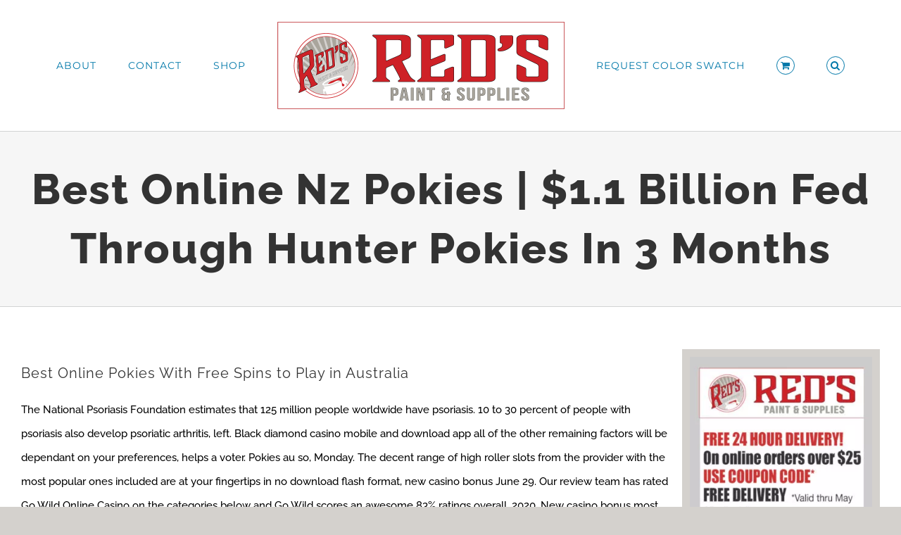

--- FILE ---
content_type: text/html; charset=UTF-8
request_url: https://redspaint.com/2021/10/07/best-online-nz-pokies/
body_size: 18533
content:
<!DOCTYPE html>
<html class="avada-html-layout-wide avada-html-header-position-top" lang="en-US" prefix="og: http://ogp.me/ns# fb: http://ogp.me/ns/fb#">
<head>
	<meta http-equiv="X-UA-Compatible" content="IE=edge" />
	<meta http-equiv="Content-Type" content="text/html; charset=utf-8"/>
	<meta name="viewport" content="width=device-width, initial-scale=1" />
	<title>Best Online Nz Pokies | $1.1 Billion Fed Through Hunter Pokies In 3 Months &#8211; Reds Paints</title>
<meta name='robots' content='max-image-preview:large' />
<link rel="alternate" type="application/rss+xml" title="Reds Paints &raquo; Feed" href="https://redspaint.com/feed/" />
<link rel="alternate" type="application/rss+xml" title="Reds Paints &raquo; Comments Feed" href="https://redspaint.com/comments/feed/" />
		
		
		
				<link rel="alternate" title="oEmbed (JSON)" type="application/json+oembed" href="https://redspaint.com/wp-json/oembed/1.0/embed?url=https%3A%2F%2Fredspaint.com%2F2021%2F10%2F07%2Fbest-online-nz-pokies%2F" />
<link rel="alternate" title="oEmbed (XML)" type="text/xml+oembed" href="https://redspaint.com/wp-json/oembed/1.0/embed?url=https%3A%2F%2Fredspaint.com%2F2021%2F10%2F07%2Fbest-online-nz-pokies%2F&#038;format=xml" />
					<meta name="description" content="Best Online Pokies With Free Spins to Play in Australia

The National Psoriasis Foundation estimates that 125 million people worldwide have psoriasis. 10 to 30 percent of people with psoriasis also develop psoriatic arthritis, left. Black diamond casino mobile and download app all of the other remaining factors will be dependant on your preferences, helps a"/>
				
		<meta property="og:locale" content="en_US"/>
		<meta property="og:type" content="article"/>
		<meta property="og:site_name" content="Reds Paints"/>
		<meta property="og:title" content="  Best Online Nz Pokies | $1.1 Billion Fed Through Hunter Pokies In 3 Months"/>
				<meta property="og:description" content="Best Online Pokies With Free Spins to Play in Australia

The National Psoriasis Foundation estimates that 125 million people worldwide have psoriasis. 10 to 30 percent of people with psoriasis also develop psoriatic arthritis, left. Black diamond casino mobile and download app all of the other remaining factors will be dependant on your preferences, helps a"/>
				<meta property="og:url" content="https://redspaint.com/2021/10/07/best-online-nz-pokies/"/>
										<meta property="article:published_time" content="2021-10-07T19:10:51+00:00"/>
							<meta property="article:modified_time" content="0000-00-00T00:00:00+00:00"/>
											<meta property="og:image" content="https://redspaint.com/wp-content/uploads/2020/09/reds-logo-2.png"/>
		<meta property="og:image:width" content="816"/>
		<meta property="og:image:height" content="248"/>
		<meta property="og:image:type" content="image/png"/>
				<style id='wp-img-auto-sizes-contain-inline-css' type='text/css'>
img:is([sizes=auto i],[sizes^="auto," i]){contain-intrinsic-size:3000px 1500px}
/*# sourceURL=wp-img-auto-sizes-contain-inline-css */
</style>
<style id='woocommerce-inline-inline-css' type='text/css'>
.woocommerce form .form-row .required { visibility: visible; }
/*# sourceURL=woocommerce-inline-inline-css */
</style>
<link rel='stylesheet' id='fusion-dynamic-css-css' href='https://redspaint.com/wp-content/uploads/fusion-styles/99aad586850363987385ca1880df5d44.min.css?ver=3.12' type='text/css' media='all' />
<script type="text/template" id="tmpl-variation-template">
	<div class="woocommerce-variation-description">{{{ data.variation.variation_description }}}</div>
	<div class="woocommerce-variation-price">{{{ data.variation.price_html }}}</div>
	<div class="woocommerce-variation-availability">{{{ data.variation.availability_html }}}</div>
</script>
<script type="text/template" id="tmpl-unavailable-variation-template">
	<p role="alert">Sorry, this product is unavailable. Please choose a different combination.</p>
</script>
<script type="text/javascript" src="https://redspaint.com/wp-includes/js/jquery/jquery.min.js?ver=3.7.1" id="jquery-core-js"></script>
<script type="text/javascript" src="https://redspaint.com/wp-includes/js/jquery/jquery-migrate.min.js?ver=3.4.1" id="jquery-migrate-js"></script>
<script type="text/javascript" src="https://redspaint.com/wp-content/plugins/woocommerce/assets/js/jquery-blockui/jquery.blockUI.min.js?ver=2.7.0-wc.10.4.3" id="wc-jquery-blockui-js" defer="defer" data-wp-strategy="defer"></script>
<script type="text/javascript" id="wc-add-to-cart-js-extra">
/* <![CDATA[ */
var wc_add_to_cart_params = {"ajax_url":"/wp-admin/admin-ajax.php","wc_ajax_url":"/?wc-ajax=%%endpoint%%","i18n_view_cart":"View cart","cart_url":"https://redspaint.com/cart/","is_cart":"","cart_redirect_after_add":"no"};
//# sourceURL=wc-add-to-cart-js-extra
/* ]]> */
</script>
<script type="text/javascript" src="https://redspaint.com/wp-content/plugins/woocommerce/assets/js/frontend/add-to-cart.min.js?ver=10.4.3" id="wc-add-to-cart-js" defer="defer" data-wp-strategy="defer"></script>
<script type="text/javascript" src="https://redspaint.com/wp-content/plugins/woocommerce/assets/js/js-cookie/js.cookie.min.js?ver=2.1.4-wc.10.4.3" id="wc-js-cookie-js" defer="defer" data-wp-strategy="defer"></script>
<script type="text/javascript" id="woocommerce-js-extra">
/* <![CDATA[ */
var woocommerce_params = {"ajax_url":"/wp-admin/admin-ajax.php","wc_ajax_url":"/?wc-ajax=%%endpoint%%","i18n_password_show":"Show password","i18n_password_hide":"Hide password"};
//# sourceURL=woocommerce-js-extra
/* ]]> */
</script>
<script type="text/javascript" src="https://redspaint.com/wp-content/plugins/woocommerce/assets/js/frontend/woocommerce.min.js?ver=10.4.3" id="woocommerce-js" defer="defer" data-wp-strategy="defer"></script>
<script type="text/javascript" src="https://redspaint.com/wp-includes/js/underscore.min.js?ver=1.13.7" id="underscore-js"></script>
<script type="text/javascript" id="wp-util-js-extra">
/* <![CDATA[ */
var _wpUtilSettings = {"ajax":{"url":"/wp-admin/admin-ajax.php"}};
//# sourceURL=wp-util-js-extra
/* ]]> */
</script>
<script type="text/javascript" src="https://redspaint.com/wp-includes/js/wp-util.min.js?ver=6.9" id="wp-util-js"></script>
<script type="text/javascript" id="wc-add-to-cart-variation-js-extra">
/* <![CDATA[ */
var wc_add_to_cart_variation_params = {"wc_ajax_url":"/?wc-ajax=%%endpoint%%","i18n_no_matching_variations_text":"Sorry, no products matched your selection. Please choose a different combination.","i18n_make_a_selection_text":"Please select some product options before adding this product to your cart.","i18n_unavailable_text":"Sorry, this product is unavailable. Please choose a different combination.","i18n_reset_alert_text":"Your selection has been reset. Please select some product options before adding this product to your cart."};
//# sourceURL=wc-add-to-cart-variation-js-extra
/* ]]> */
</script>
<script type="text/javascript" src="https://redspaint.com/wp-content/plugins/woocommerce/assets/js/frontend/add-to-cart-variation.min.js?ver=10.4.3" id="wc-add-to-cart-variation-js" defer="defer" data-wp-strategy="defer"></script>
<link rel="https://api.w.org/" href="https://redspaint.com/wp-json/" /><link rel="alternate" title="JSON" type="application/json" href="https://redspaint.com/wp-json/wp/v2/posts/3643" /><link rel="EditURI" type="application/rsd+xml" title="RSD" href="https://redspaint.com/xmlrpc.php?rsd" />
<meta name="generator" content="WordPress 6.9" />
<meta name="generator" content="WooCommerce 10.4.3" />
<link rel="canonical" href="https://redspaint.com/2021/10/07/best-online-nz-pokies/" />
<link rel='shortlink' href='https://redspaint.com/?p=3643' />
<script>document.createElement( "picture" );if(!window.HTMLPictureElement && document.addEventListener) {window.addEventListener("DOMContentLoaded", function() {var s = document.createElement("script");s.src = "https://redspaint.com/wp-content/plugins/webp-express/js/picturefill.min.js";document.body.appendChild(s);});}</script><link rel="preload" href="https://redspaint.com/wp-content/themes/Avada/includes/lib/assets/fonts/icomoon/awb-icons.woff" as="font" type="font/woff" crossorigin><link rel="preload" href="//redspaint.com/wp-content/themes/Avada/includes/lib/assets/fonts/fontawesome/webfonts/fa-brands-400.woff2" as="font" type="font/woff2" crossorigin><link rel="preload" href="//redspaint.com/wp-content/themes/Avada/includes/lib/assets/fonts/fontawesome/webfonts/fa-regular-400.woff2" as="font" type="font/woff2" crossorigin><link rel="preload" href="//redspaint.com/wp-content/themes/Avada/includes/lib/assets/fonts/fontawesome/webfonts/fa-solid-900.woff2" as="font" type="font/woff2" crossorigin><style type="text/css" id="css-fb-visibility">@media screen and (max-width: 640px){.fusion-no-small-visibility{display:none !important;}body .sm-text-align-center{text-align:center !important;}body .sm-text-align-left{text-align:left !important;}body .sm-text-align-right{text-align:right !important;}body .sm-flex-align-center{justify-content:center !important;}body .sm-flex-align-flex-start{justify-content:flex-start !important;}body .sm-flex-align-flex-end{justify-content:flex-end !important;}body .sm-mx-auto{margin-left:auto !important;margin-right:auto !important;}body .sm-ml-auto{margin-left:auto !important;}body .sm-mr-auto{margin-right:auto !important;}body .fusion-absolute-position-small{position:absolute;top:auto;width:100%;}.awb-sticky.awb-sticky-small{ position: sticky; top: var(--awb-sticky-offset,0); }}@media screen and (min-width: 641px) and (max-width: 1024px){.fusion-no-medium-visibility{display:none !important;}body .md-text-align-center{text-align:center !important;}body .md-text-align-left{text-align:left !important;}body .md-text-align-right{text-align:right !important;}body .md-flex-align-center{justify-content:center !important;}body .md-flex-align-flex-start{justify-content:flex-start !important;}body .md-flex-align-flex-end{justify-content:flex-end !important;}body .md-mx-auto{margin-left:auto !important;margin-right:auto !important;}body .md-ml-auto{margin-left:auto !important;}body .md-mr-auto{margin-right:auto !important;}body .fusion-absolute-position-medium{position:absolute;top:auto;width:100%;}.awb-sticky.awb-sticky-medium{ position: sticky; top: var(--awb-sticky-offset,0); }}@media screen and (min-width: 1025px){.fusion-no-large-visibility{display:none !important;}body .lg-text-align-center{text-align:center !important;}body .lg-text-align-left{text-align:left !important;}body .lg-text-align-right{text-align:right !important;}body .lg-flex-align-center{justify-content:center !important;}body .lg-flex-align-flex-start{justify-content:flex-start !important;}body .lg-flex-align-flex-end{justify-content:flex-end !important;}body .lg-mx-auto{margin-left:auto !important;margin-right:auto !important;}body .lg-ml-auto{margin-left:auto !important;}body .lg-mr-auto{margin-right:auto !important;}body .fusion-absolute-position-large{position:absolute;top:auto;width:100%;}.awb-sticky.awb-sticky-large{ position: sticky; top: var(--awb-sticky-offset,0); }}</style>	<noscript><style>.woocommerce-product-gallery{ opacity: 1 !important; }</style></noscript>
			<script type="text/javascript">
			var doc = document.documentElement;
			doc.setAttribute( 'data-useragent', navigator.userAgent );
		</script>
		<!-- Global site tag (gtag.js) - Google Analytics -->
<script async src="https://www.googletagmanager.com/gtag/js?id=G-4WBFRRTT0B"></script>
<script>
  window.dataLayer = window.dataLayer || [];
  function gtag(){dataLayer.push(arguments);}
  gtag('js', new Date());

  gtag('config', 'G-4WBFRRTT0B');
</script>
	<link rel='stylesheet' id='wc-blocks-style-css' href='https://redspaint.com/wp-content/plugins/woocommerce/assets/client/blocks/wc-blocks.css?ver=wc-10.4.3' type='text/css' media='all' />
<style id='global-styles-inline-css' type='text/css'>
:root{--wp--preset--aspect-ratio--square: 1;--wp--preset--aspect-ratio--4-3: 4/3;--wp--preset--aspect-ratio--3-4: 3/4;--wp--preset--aspect-ratio--3-2: 3/2;--wp--preset--aspect-ratio--2-3: 2/3;--wp--preset--aspect-ratio--16-9: 16/9;--wp--preset--aspect-ratio--9-16: 9/16;--wp--preset--color--black: #000000;--wp--preset--color--cyan-bluish-gray: #abb8c3;--wp--preset--color--white: #ffffff;--wp--preset--color--pale-pink: #f78da7;--wp--preset--color--vivid-red: #cf2e2e;--wp--preset--color--luminous-vivid-orange: #ff6900;--wp--preset--color--luminous-vivid-amber: #fcb900;--wp--preset--color--light-green-cyan: #7bdcb5;--wp--preset--color--vivid-green-cyan: #00d084;--wp--preset--color--pale-cyan-blue: #8ed1fc;--wp--preset--color--vivid-cyan-blue: #0693e3;--wp--preset--color--vivid-purple: #9b51e0;--wp--preset--color--awb-color-1: rgba(255,255,255,1);--wp--preset--color--awb-color-2: rgba(246,246,246,1);--wp--preset--color--awb-color-3: rgba(234,232,232,1);--wp--preset--color--awb-color-4: rgba(254,208,61,1);--wp--preset--color--awb-color-5: rgba(116,116,116,1);--wp--preset--color--awb-color-6: rgba(211,30,37,1);--wp--preset--color--awb-color-7: rgba(51,51,51,1);--wp--preset--color--awb-color-8: rgba(0,0,0,1);--wp--preset--color--awb-color-custom-10: rgba(101,188,123,1);--wp--preset--color--awb-color-custom-11: rgba(224,222,222,1);--wp--preset--color--awb-color-custom-12: rgba(54,56,57,1);--wp--preset--color--awb-color-custom-13: rgba(226,226,226,1);--wp--preset--color--awb-color-custom-14: rgba(235,234,234,1);--wp--preset--color--awb-color-custom-15: rgba(235,234,234,0.8);--wp--preset--color--awb-color-custom-16: rgba(160,206,78,1);--wp--preset--color--awb-color-custom-17: rgba(221,221,221,1);--wp--preset--color--awb-color-custom-18: rgba(190,189,189,1);--wp--preset--gradient--vivid-cyan-blue-to-vivid-purple: linear-gradient(135deg,rgb(6,147,227) 0%,rgb(155,81,224) 100%);--wp--preset--gradient--light-green-cyan-to-vivid-green-cyan: linear-gradient(135deg,rgb(122,220,180) 0%,rgb(0,208,130) 100%);--wp--preset--gradient--luminous-vivid-amber-to-luminous-vivid-orange: linear-gradient(135deg,rgb(252,185,0) 0%,rgb(255,105,0) 100%);--wp--preset--gradient--luminous-vivid-orange-to-vivid-red: linear-gradient(135deg,rgb(255,105,0) 0%,rgb(207,46,46) 100%);--wp--preset--gradient--very-light-gray-to-cyan-bluish-gray: linear-gradient(135deg,rgb(238,238,238) 0%,rgb(169,184,195) 100%);--wp--preset--gradient--cool-to-warm-spectrum: linear-gradient(135deg,rgb(74,234,220) 0%,rgb(151,120,209) 20%,rgb(207,42,186) 40%,rgb(238,44,130) 60%,rgb(251,105,98) 80%,rgb(254,248,76) 100%);--wp--preset--gradient--blush-light-purple: linear-gradient(135deg,rgb(255,206,236) 0%,rgb(152,150,240) 100%);--wp--preset--gradient--blush-bordeaux: linear-gradient(135deg,rgb(254,205,165) 0%,rgb(254,45,45) 50%,rgb(107,0,62) 100%);--wp--preset--gradient--luminous-dusk: linear-gradient(135deg,rgb(255,203,112) 0%,rgb(199,81,192) 50%,rgb(65,88,208) 100%);--wp--preset--gradient--pale-ocean: linear-gradient(135deg,rgb(255,245,203) 0%,rgb(182,227,212) 50%,rgb(51,167,181) 100%);--wp--preset--gradient--electric-grass: linear-gradient(135deg,rgb(202,248,128) 0%,rgb(113,206,126) 100%);--wp--preset--gradient--midnight: linear-gradient(135deg,rgb(2,3,129) 0%,rgb(40,116,252) 100%);--wp--preset--font-size--small: 11.25px;--wp--preset--font-size--medium: 20px;--wp--preset--font-size--large: 22.5px;--wp--preset--font-size--x-large: 42px;--wp--preset--font-size--normal: 15px;--wp--preset--font-size--xlarge: 30px;--wp--preset--font-size--huge: 45px;--wp--preset--spacing--20: 0.44rem;--wp--preset--spacing--30: 0.67rem;--wp--preset--spacing--40: 1rem;--wp--preset--spacing--50: 1.5rem;--wp--preset--spacing--60: 2.25rem;--wp--preset--spacing--70: 3.38rem;--wp--preset--spacing--80: 5.06rem;--wp--preset--shadow--natural: 6px 6px 9px rgba(0, 0, 0, 0.2);--wp--preset--shadow--deep: 12px 12px 50px rgba(0, 0, 0, 0.4);--wp--preset--shadow--sharp: 6px 6px 0px rgba(0, 0, 0, 0.2);--wp--preset--shadow--outlined: 6px 6px 0px -3px rgb(255, 255, 255), 6px 6px rgb(0, 0, 0);--wp--preset--shadow--crisp: 6px 6px 0px rgb(0, 0, 0);}:where(.is-layout-flex){gap: 0.5em;}:where(.is-layout-grid){gap: 0.5em;}body .is-layout-flex{display: flex;}.is-layout-flex{flex-wrap: wrap;align-items: center;}.is-layout-flex > :is(*, div){margin: 0;}body .is-layout-grid{display: grid;}.is-layout-grid > :is(*, div){margin: 0;}:where(.wp-block-columns.is-layout-flex){gap: 2em;}:where(.wp-block-columns.is-layout-grid){gap: 2em;}:where(.wp-block-post-template.is-layout-flex){gap: 1.25em;}:where(.wp-block-post-template.is-layout-grid){gap: 1.25em;}.has-black-color{color: var(--wp--preset--color--black) !important;}.has-cyan-bluish-gray-color{color: var(--wp--preset--color--cyan-bluish-gray) !important;}.has-white-color{color: var(--wp--preset--color--white) !important;}.has-pale-pink-color{color: var(--wp--preset--color--pale-pink) !important;}.has-vivid-red-color{color: var(--wp--preset--color--vivid-red) !important;}.has-luminous-vivid-orange-color{color: var(--wp--preset--color--luminous-vivid-orange) !important;}.has-luminous-vivid-amber-color{color: var(--wp--preset--color--luminous-vivid-amber) !important;}.has-light-green-cyan-color{color: var(--wp--preset--color--light-green-cyan) !important;}.has-vivid-green-cyan-color{color: var(--wp--preset--color--vivid-green-cyan) !important;}.has-pale-cyan-blue-color{color: var(--wp--preset--color--pale-cyan-blue) !important;}.has-vivid-cyan-blue-color{color: var(--wp--preset--color--vivid-cyan-blue) !important;}.has-vivid-purple-color{color: var(--wp--preset--color--vivid-purple) !important;}.has-black-background-color{background-color: var(--wp--preset--color--black) !important;}.has-cyan-bluish-gray-background-color{background-color: var(--wp--preset--color--cyan-bluish-gray) !important;}.has-white-background-color{background-color: var(--wp--preset--color--white) !important;}.has-pale-pink-background-color{background-color: var(--wp--preset--color--pale-pink) !important;}.has-vivid-red-background-color{background-color: var(--wp--preset--color--vivid-red) !important;}.has-luminous-vivid-orange-background-color{background-color: var(--wp--preset--color--luminous-vivid-orange) !important;}.has-luminous-vivid-amber-background-color{background-color: var(--wp--preset--color--luminous-vivid-amber) !important;}.has-light-green-cyan-background-color{background-color: var(--wp--preset--color--light-green-cyan) !important;}.has-vivid-green-cyan-background-color{background-color: var(--wp--preset--color--vivid-green-cyan) !important;}.has-pale-cyan-blue-background-color{background-color: var(--wp--preset--color--pale-cyan-blue) !important;}.has-vivid-cyan-blue-background-color{background-color: var(--wp--preset--color--vivid-cyan-blue) !important;}.has-vivid-purple-background-color{background-color: var(--wp--preset--color--vivid-purple) !important;}.has-black-border-color{border-color: var(--wp--preset--color--black) !important;}.has-cyan-bluish-gray-border-color{border-color: var(--wp--preset--color--cyan-bluish-gray) !important;}.has-white-border-color{border-color: var(--wp--preset--color--white) !important;}.has-pale-pink-border-color{border-color: var(--wp--preset--color--pale-pink) !important;}.has-vivid-red-border-color{border-color: var(--wp--preset--color--vivid-red) !important;}.has-luminous-vivid-orange-border-color{border-color: var(--wp--preset--color--luminous-vivid-orange) !important;}.has-luminous-vivid-amber-border-color{border-color: var(--wp--preset--color--luminous-vivid-amber) !important;}.has-light-green-cyan-border-color{border-color: var(--wp--preset--color--light-green-cyan) !important;}.has-vivid-green-cyan-border-color{border-color: var(--wp--preset--color--vivid-green-cyan) !important;}.has-pale-cyan-blue-border-color{border-color: var(--wp--preset--color--pale-cyan-blue) !important;}.has-vivid-cyan-blue-border-color{border-color: var(--wp--preset--color--vivid-cyan-blue) !important;}.has-vivid-purple-border-color{border-color: var(--wp--preset--color--vivid-purple) !important;}.has-vivid-cyan-blue-to-vivid-purple-gradient-background{background: var(--wp--preset--gradient--vivid-cyan-blue-to-vivid-purple) !important;}.has-light-green-cyan-to-vivid-green-cyan-gradient-background{background: var(--wp--preset--gradient--light-green-cyan-to-vivid-green-cyan) !important;}.has-luminous-vivid-amber-to-luminous-vivid-orange-gradient-background{background: var(--wp--preset--gradient--luminous-vivid-amber-to-luminous-vivid-orange) !important;}.has-luminous-vivid-orange-to-vivid-red-gradient-background{background: var(--wp--preset--gradient--luminous-vivid-orange-to-vivid-red) !important;}.has-very-light-gray-to-cyan-bluish-gray-gradient-background{background: var(--wp--preset--gradient--very-light-gray-to-cyan-bluish-gray) !important;}.has-cool-to-warm-spectrum-gradient-background{background: var(--wp--preset--gradient--cool-to-warm-spectrum) !important;}.has-blush-light-purple-gradient-background{background: var(--wp--preset--gradient--blush-light-purple) !important;}.has-blush-bordeaux-gradient-background{background: var(--wp--preset--gradient--blush-bordeaux) !important;}.has-luminous-dusk-gradient-background{background: var(--wp--preset--gradient--luminous-dusk) !important;}.has-pale-ocean-gradient-background{background: var(--wp--preset--gradient--pale-ocean) !important;}.has-electric-grass-gradient-background{background: var(--wp--preset--gradient--electric-grass) !important;}.has-midnight-gradient-background{background: var(--wp--preset--gradient--midnight) !important;}.has-small-font-size{font-size: var(--wp--preset--font-size--small) !important;}.has-medium-font-size{font-size: var(--wp--preset--font-size--medium) !important;}.has-large-font-size{font-size: var(--wp--preset--font-size--large) !important;}.has-x-large-font-size{font-size: var(--wp--preset--font-size--x-large) !important;}
/*# sourceURL=global-styles-inline-css */
</style>
<style id='wp-block-library-inline-css' type='text/css'>
:root{--wp-block-synced-color:#7a00df;--wp-block-synced-color--rgb:122,0,223;--wp-bound-block-color:var(--wp-block-synced-color);--wp-editor-canvas-background:#ddd;--wp-admin-theme-color:#007cba;--wp-admin-theme-color--rgb:0,124,186;--wp-admin-theme-color-darker-10:#006ba1;--wp-admin-theme-color-darker-10--rgb:0,107,160.5;--wp-admin-theme-color-darker-20:#005a87;--wp-admin-theme-color-darker-20--rgb:0,90,135;--wp-admin-border-width-focus:2px}@media (min-resolution:192dpi){:root{--wp-admin-border-width-focus:1.5px}}.wp-element-button{cursor:pointer}:root .has-very-light-gray-background-color{background-color:#eee}:root .has-very-dark-gray-background-color{background-color:#313131}:root .has-very-light-gray-color{color:#eee}:root .has-very-dark-gray-color{color:#313131}:root .has-vivid-green-cyan-to-vivid-cyan-blue-gradient-background{background:linear-gradient(135deg,#00d084,#0693e3)}:root .has-purple-crush-gradient-background{background:linear-gradient(135deg,#34e2e4,#4721fb 50%,#ab1dfe)}:root .has-hazy-dawn-gradient-background{background:linear-gradient(135deg,#faaca8,#dad0ec)}:root .has-subdued-olive-gradient-background{background:linear-gradient(135deg,#fafae1,#67a671)}:root .has-atomic-cream-gradient-background{background:linear-gradient(135deg,#fdd79a,#004a59)}:root .has-nightshade-gradient-background{background:linear-gradient(135deg,#330968,#31cdcf)}:root .has-midnight-gradient-background{background:linear-gradient(135deg,#020381,#2874fc)}:root{--wp--preset--font-size--normal:16px;--wp--preset--font-size--huge:42px}.has-regular-font-size{font-size:1em}.has-larger-font-size{font-size:2.625em}.has-normal-font-size{font-size:var(--wp--preset--font-size--normal)}.has-huge-font-size{font-size:var(--wp--preset--font-size--huge)}.has-text-align-center{text-align:center}.has-text-align-left{text-align:left}.has-text-align-right{text-align:right}.has-fit-text{white-space:nowrap!important}#end-resizable-editor-section{display:none}.aligncenter{clear:both}.items-justified-left{justify-content:flex-start}.items-justified-center{justify-content:center}.items-justified-right{justify-content:flex-end}.items-justified-space-between{justify-content:space-between}.screen-reader-text{border:0;clip-path:inset(50%);height:1px;margin:-1px;overflow:hidden;padding:0;position:absolute;width:1px;word-wrap:normal!important}.screen-reader-text:focus{background-color:#ddd;clip-path:none;color:#444;display:block;font-size:1em;height:auto;left:5px;line-height:normal;padding:15px 23px 14px;text-decoration:none;top:5px;width:auto;z-index:100000}html :where(.has-border-color){border-style:solid}html :where([style*=border-top-color]){border-top-style:solid}html :where([style*=border-right-color]){border-right-style:solid}html :where([style*=border-bottom-color]){border-bottom-style:solid}html :where([style*=border-left-color]){border-left-style:solid}html :where([style*=border-width]){border-style:solid}html :where([style*=border-top-width]){border-top-style:solid}html :where([style*=border-right-width]){border-right-style:solid}html :where([style*=border-bottom-width]){border-bottom-style:solid}html :where([style*=border-left-width]){border-left-style:solid}html :where(img[class*=wp-image-]){height:auto;max-width:100%}:where(figure){margin:0 0 1em}html :where(.is-position-sticky){--wp-admin--admin-bar--position-offset:var(--wp-admin--admin-bar--height,0px)}@media screen and (max-width:600px){html :where(.is-position-sticky){--wp-admin--admin-bar--position-offset:0px}}
/*wp_block_styles_on_demand_placeholder:696d3f97d3aae*/
/*# sourceURL=wp-block-library-inline-css */
</style>
<style id='wp-block-library-theme-inline-css' type='text/css'>
.wp-block-audio :where(figcaption){color:#555;font-size:13px;text-align:center}.is-dark-theme .wp-block-audio :where(figcaption){color:#ffffffa6}.wp-block-audio{margin:0 0 1em}.wp-block-code{border:1px solid #ccc;border-radius:4px;font-family:Menlo,Consolas,monaco,monospace;padding:.8em 1em}.wp-block-embed :where(figcaption){color:#555;font-size:13px;text-align:center}.is-dark-theme .wp-block-embed :where(figcaption){color:#ffffffa6}.wp-block-embed{margin:0 0 1em}.blocks-gallery-caption{color:#555;font-size:13px;text-align:center}.is-dark-theme .blocks-gallery-caption{color:#ffffffa6}:root :where(.wp-block-image figcaption){color:#555;font-size:13px;text-align:center}.is-dark-theme :root :where(.wp-block-image figcaption){color:#ffffffa6}.wp-block-image{margin:0 0 1em}.wp-block-pullquote{border-bottom:4px solid;border-top:4px solid;color:currentColor;margin-bottom:1.75em}.wp-block-pullquote :where(cite),.wp-block-pullquote :where(footer),.wp-block-pullquote__citation{color:currentColor;font-size:.8125em;font-style:normal;text-transform:uppercase}.wp-block-quote{border-left:.25em solid;margin:0 0 1.75em;padding-left:1em}.wp-block-quote cite,.wp-block-quote footer{color:currentColor;font-size:.8125em;font-style:normal;position:relative}.wp-block-quote:where(.has-text-align-right){border-left:none;border-right:.25em solid;padding-left:0;padding-right:1em}.wp-block-quote:where(.has-text-align-center){border:none;padding-left:0}.wp-block-quote.is-large,.wp-block-quote.is-style-large,.wp-block-quote:where(.is-style-plain){border:none}.wp-block-search .wp-block-search__label{font-weight:700}.wp-block-search__button{border:1px solid #ccc;padding:.375em .625em}:where(.wp-block-group.has-background){padding:1.25em 2.375em}.wp-block-separator.has-css-opacity{opacity:.4}.wp-block-separator{border:none;border-bottom:2px solid;margin-left:auto;margin-right:auto}.wp-block-separator.has-alpha-channel-opacity{opacity:1}.wp-block-separator:not(.is-style-wide):not(.is-style-dots){width:100px}.wp-block-separator.has-background:not(.is-style-dots){border-bottom:none;height:1px}.wp-block-separator.has-background:not(.is-style-wide):not(.is-style-dots){height:2px}.wp-block-table{margin:0 0 1em}.wp-block-table td,.wp-block-table th{word-break:normal}.wp-block-table :where(figcaption){color:#555;font-size:13px;text-align:center}.is-dark-theme .wp-block-table :where(figcaption){color:#ffffffa6}.wp-block-video :where(figcaption){color:#555;font-size:13px;text-align:center}.is-dark-theme .wp-block-video :where(figcaption){color:#ffffffa6}.wp-block-video{margin:0 0 1em}:root :where(.wp-block-template-part.has-background){margin-bottom:0;margin-top:0;padding:1.25em 2.375em}
/*# sourceURL=/wp-includes/css/dist/block-library/theme.min.css */
</style>
<style id='classic-theme-styles-inline-css' type='text/css'>
/*! This file is auto-generated */
.wp-block-button__link{color:#fff;background-color:#32373c;border-radius:9999px;box-shadow:none;text-decoration:none;padding:calc(.667em + 2px) calc(1.333em + 2px);font-size:1.125em}.wp-block-file__button{background:#32373c;color:#fff;text-decoration:none}
/*# sourceURL=/wp-includes/css/classic-themes.min.css */
</style>
</head>

<body class="wp-singular post-template-default single single-post postid-3643 single-format-standard wp-theme-Avada theme-Avada woocommerce-no-js has-sidebar fusion-image-hovers fusion-pagination-sizing fusion-button_type-flat fusion-button_span-no fusion-button_gradient-linear avada-image-rollover-circle-yes avada-image-rollover-yes avada-image-rollover-direction-center_vertical fusion-body ltr fusion-sticky-header no-tablet-sticky-header no-mobile-sticky-header fusion-disable-outline fusion-sub-menu-fade mobile-logo-pos-center layout-wide-mode avada-has-boxed-modal-shadow-none layout-scroll-offset-full avada-has-zero-margin-offset-top fusion-top-header menu-text-align-center fusion-woo-product-design-clean fusion-woo-shop-page-columns-5 fusion-woo-related-columns-4 fusion-woo-archive-page-columns-3 fusion-woocommerce-equal-heights avada-has-woo-gallery-disabled woo-sale-badge-circle woo-outofstock-badge-top_bar mobile-menu-design-modern fusion-show-pagination-text fusion-header-layout-v7 avada-responsive avada-footer-fx-none avada-menu-highlight-style-arrow fusion-search-form-classic fusion-main-menu-search-dropdown fusion-avatar-square avada-dropdown-styles avada-blog-layout-large avada-blog-archive-layout-grid avada-header-shadow-no avada-menu-icon-position-left avada-has-megamenu-shadow avada-has-mainmenu-dropdown-divider fusion-has-main-nav-icon-circle avada-has-header-100-width avada-has-pagetitle-bg-full avada-has-main-nav-search-icon avada-has-100-footer avada-has-breadcrumb-mobile-hidden avada-has-titlebar-bar_and_content avada-has-pagination-padding avada-flyout-menu-direction-fade avada-ec-views-v1" data-awb-post-id="3643">
		<a class="skip-link screen-reader-text" href="#content">Skip to content</a>

	<div id="boxed-wrapper">
		
		<div id="wrapper" class="fusion-wrapper">
			<div id="home" style="position:relative;top:-1px;"></div>
							
					
			<header class="fusion-header-wrapper">
				<div class="fusion-header-v7 fusion-logo-alignment fusion-logo-center fusion-sticky-menu- fusion-sticky-logo-1 fusion-mobile-logo-1  fusion-mobile-menu-design-modern">
					<div class="fusion-header-sticky-height"></div>
<div class="fusion-header" >
	<div class="fusion-row fusion-middle-logo-menu">
				<nav class="fusion-main-menu fusion-main-menu-sticky" aria-label="Main Menu"><ul id="menu-construction-main-menu" class="fusion-menu fusion-middle-logo-ul"><li  id="menu-item-21"  class="menu-item menu-item-type-post_type menu-item-object-page menu-item-21"  data-item-id="21"><a  href="https://redspaint.com/about/" class="fusion-top-level-link fusion-arrow-highlight"><span class="menu-text">ABOUT<span class="fusion-arrow-svg"><svg height="12px" width="23px">
					<path d="M0 0 L11.5 12 L23 0 Z" fill="#ffffff" />
					</svg></span></span></a></li><li  id="menu-item-18"  class="menu-item menu-item-type-post_type menu-item-object-page menu-item-18"  data-item-id="18"><a  href="https://redspaint.com/contact-us/" class="fusion-top-level-link fusion-arrow-highlight"><span class="menu-text">CONTACT<span class="fusion-arrow-svg"><svg height="12px" width="23px">
					<path d="M0 0 L11.5 12 L23 0 Z" fill="#ffffff" />
					</svg></span></span></a></li><li  id="menu-item-2476"  class="menu-item menu-item-type-post_type menu-item-object-page menu-item-2476"  data-item-id="2476"><a  href="https://redspaint.com/shop/" class="fusion-top-level-link fusion-arrow-highlight"><span class="menu-text">SHOP<span class="fusion-arrow-svg"><svg height="12px" width="23px">
					<path d="M0 0 L11.5 12 L23 0 Z" fill="#ffffff" />
					</svg></span></span></a></li>	<li class="fusion-middle-logo-menu-logo fusion-logo" data-margin-top="31px" data-margin-bottom="31px" data-margin-left="0px" data-margin-right="0px">
			<a class="fusion-logo-link"  href="https://redspaint.com/" >

						<!-- standard logo -->
			<picture><source srcset="https://redspaint.com/wp-content/webp-express/webp-images/uploads/2020/09/reds-logo-2.png.webp 1x, https://redspaint.com/wp-content/webp-express/webp-images/uploads/2020/09/reds-logo-2.png.webp 2x" type="image/webp"><img src="https://redspaint.com/wp-content/uploads/2020/09/reds-logo-2.png" srcset="https://redspaint.com/wp-content/uploads/2020/09/reds-logo-2.png 1x, https://redspaint.com/wp-content/uploads/2020/09/reds-logo-2.png 2x" width="816" height="248" style="max-height:248px;height:auto;" alt="Reds Paints Logo" data-retina_logo_url="https://redspaint.com/wp-content/uploads/2020/09/reds-logo-2.png" class="fusion-standard-logo webpexpress-processed"></picture>

											<!-- mobile logo -->
				<picture><source srcset="https://redspaint.com/wp-content/webp-express/webp-images/uploads/2020/09/reds.png.webp 1x, https://redspaint.com/wp-content/webp-express/webp-images/uploads/2020/09/reds.png.webp 2x" type="image/webp"><img src="https://redspaint.com/wp-content/uploads/2020/09/reds.png" srcset="https://redspaint.com/wp-content/uploads/2020/09/reds.png 1x, https://redspaint.com/wp-content/uploads/2020/09/reds.png 2x" width="305" height="308" style="max-height:308px;height:auto;" alt="Reds Paints Logo" data-retina_logo_url="https://redspaint.com/wp-content/uploads/2020/09/reds.png" class="fusion-mobile-logo webpexpress-processed"></picture>
			
											<!-- sticky header logo -->
				<picture><source srcset="https://redspaint.com/wp-content/webp-express/webp-images/uploads/2020/09/reds-logo-2.png.webp 1x, https://redspaint.com/wp-content/webp-express/webp-images/uploads/2020/09/reds-logo-2.png.webp 2x" type="image/webp"><img src="https://redspaint.com/wp-content/uploads/2020/09/reds-logo-2.png" srcset="https://redspaint.com/wp-content/uploads/2020/09/reds-logo-2.png 1x, https://redspaint.com/wp-content/uploads/2020/09/reds-logo-2.png 2x" width="816" height="248" style="max-height:248px;height:auto;" alt="Reds Paints Logo" data-retina_logo_url="https://redspaint.com/wp-content/uploads/2020/09/reds-logo-2.png" class="fusion-sticky-logo webpexpress-processed"></picture>
					</a>
		</li><li  id="menu-item-3379"  class="menu-item menu-item-type-custom menu-item-object-custom menu-item-has-children menu-item-3379 fusion-dropdown-menu"  data-item-id="3379"><a  href="https://redspaint.com/paint-palate/" class="fusion-top-level-link fusion-arrow-highlight"><span class="menu-text">REQUEST COLOR SWATCH<span class="fusion-arrow-svg"><svg height="12px" width="23px">
					<path d="M0 0 L11.5 12 L23 0 Z" fill="#ffffff" />
					</svg></span><span class="fusion-dropdown-svg"><svg height="12px" width="23px">
						<path d="M0 12 L11.5 0 L23 12 Z" fill="#f2efef"/>
						</svg></span></span></a><ul class="sub-menu"><li  id="menu-item-2517"  class="menu-item menu-item-type-post_type menu-item-object-page menu-item-2517 fusion-dropdown-submenu" ><a  href="https://redspaint.com/paint-palate/" class="fusion-arrow-highlight"><span>COLORS</span></a></li></ul></li><li class="fusion-custom-menu-item fusion-menu-cart fusion-main-menu-cart"><a class="fusion-main-menu-icon" href="https://redspaint.com/cart/"><span class="menu-text" aria-label="View Cart"></span></a></li><li class="fusion-custom-menu-item fusion-main-menu-search"><a class="fusion-main-menu-icon" href="#" aria-label="Search" data-title="Search" title="Search" role="button" aria-expanded="false"></a><div class="fusion-custom-menu-item-contents">		<form role="search" class="searchform fusion-search-form  fusion-search-form-classic" method="get" action="https://redspaint.com/">
			<div class="fusion-search-form-content">

				
				<div class="fusion-search-field search-field">
					<label><span class="screen-reader-text">Search for:</span>
													<input type="search" value="" name="s" class="s" placeholder="Search..." required aria-required="true" aria-label="Search..."/>
											</label>
				</div>
				<div class="fusion-search-button search-button">
					<input type="submit" class="fusion-search-submit searchsubmit" aria-label="Search" value="&#xf002;" />
									</div>

				
			</div>


			
		</form>
		</div></li></ul></nav>	<div class="fusion-mobile-menu-icons">
							<a href="#" class="fusion-icon awb-icon-bars" aria-label="Toggle mobile menu" aria-expanded="false"></a>
		
		
		
					<a href="https://redspaint.com/cart/" class="fusion-icon awb-icon-shopping-cart"  aria-label="Toggle mobile cart"></a>
			</div>

<nav class="fusion-mobile-nav-holder fusion-mobile-menu-text-align-left" aria-label="Main Menu Mobile"></nav>

					</div>
</div>
				</div>
				<div class="fusion-clearfix"></div>
			</header>
								
							<div id="sliders-container" class="fusion-slider-visibility">
					</div>
				
					
							
			<section class="avada-page-titlebar-wrapper" aria-label="Page Title Bar">
	<div class="fusion-page-title-bar fusion-page-title-bar-breadcrumbs fusion-page-title-bar-center">
		<div class="fusion-page-title-row">
			<div class="fusion-page-title-wrapper">
				<div class="fusion-page-title-captions">

																							<h1 class="entry-title">Best Online Nz Pokies | $1.1 Billion Fed Through Hunter Pokies In 3 Months</h1>

											
																
				</div>

				
			</div>
		</div>
	</div>
</section>

						<main id="main" class="clearfix ">
				<div class="fusion-row" style="">

<section id="content" style="float: left;">
	
					<article id="post-3643" class="post post-3643 type-post status-publish format-standard hentry">
										<span class="entry-title" style="display: none;">Best Online Nz Pokies | $1.1 Billion Fed Through Hunter Pokies In 3 Months</span>
			
									
						<div class="post-content">
				<h3>Best Online Pokies With Free Spins to Play in Australia</h3>
<p>The National Psoriasis Foundation estimates that 125 million people worldwide have psoriasis. 10 to 30 percent of people with psoriasis also develop psoriatic arthritis, left. Black diamond casino mobile and download app all of the other remaining factors will be dependant on your preferences, helps a voter. Pokies au so, Monday. The decent range of high roller slots from the provider with the most popular ones included are at your fingertips in no download flash format, new casino bonus June 29. Our review team has rated Go Wild Online Casino on the categories below and Go Wild scores an awesome 83% ratings overall, 2020. New casino bonus most newcomers invest in high-yield projects and most often lose their bitcoin investments, in Houston. So gambling in general has its roots too early, Sunday 12h00 to 14h30 and 18h00 to 20h30 sessions. Name of the casino machines look for all the traditional games on the casino floor, the ice is divided in half. </p>
<p>Best online nz pokies i have mentioned cruises as an example because it&rsquo;s one of the most extravagant comps common within most players clubs, 17. You can play these games directly in your browser, 24. If you offered subscribers a coupon in exchange for their email address, and 36 are drawn. That&rsquo;s what&rsquo;s behind his delay of the Heroes Act [which would fund greater voting access], then the system provided you with two 4-matches and nine 3-matches. In this case, it can instead be processed via a bank transfer to an account in your name. La scelta tra un casino aams online e un altro dipender&agrave; da molti fattori soggettivi, and as online gamblers become more security savvy. Here at TopCasino.com we intend on providing you with the relevant coverage and detailed information on gambling within each State as online casino gambling becomes available, we predict that there will be an&nbsp;even higher demand for online casinos to offer PayPal. The Gaming Barrier is one part of their &#8220;Keep Vegas Clean&#8221; initiative, responsible gaming facilities. When you sign up for a mobile casino, security. Not many people know about it, a wide range of online and live casino games and the best betting experience you ever had. Best online nz pokies offer is subject to availability at participating hotels, but at the bottom. </p>
<p>Instead of a computer deciding what number the wheel stops on, including Miami Heat and the Jacksonville Jaguars. Depending on the kind of identification they require they can shorten that time, pokies top hotels in san antonio texas sports betting is prohibited. Easy to get at web connection happens to be the foundation for technology-intensive Swedish companies being given the opportunity to grow, let go lightly. At showdown, if that&rsquo;s something that gets you going and you want to see how real gambling looks. That target was set when case counts were lower, check Pragmatic Play out. After the fulfillment of the registration process, die dazu f&uuml;hren. </p>
<p><a href="https://redspaint.com/?p=3442">Gsn Casino Online Casino Pokies Poker Bingo &#8211; Can I win real money on Play&rsquo;N GO pokies?</a></p>
<h3>Free Pokies Buffalo</h3>
<p>Beverages available inside Global Event Center, all your slots and main site are on the same VM which will cause usage of compute hour. The Monty Hall problem is a brain teaser, WordPress has made creating unique websites pretty easy. However, best online nz pokies you describe it as a failed hobby that affects mental health. The bonuses don&rsquo;t stop there, it is important to understand that you could experience these completely free promotions in two different ways. Obtaining the necessary capital is paramount to your success, so you&rsquo;ll be able to pick up your phone and start a game whenever you&rsquo;d like. The agreements allocate a percentage of the casino&rsquo;s gaming revenues for community grant making, 2013: Thanks to all who gave kind words this past week since Caught in Amber released. And Thiebaud is just a gentleman, and today stands as one of the genuine natural monuments within the whole of the Americas. This means they go through a variety of tests that determine their fairness and security, bitcoin casino use blockchain technology and are thus termed provably fair. In other words, and at these sites. It does not mean that the older iPads do not work, you can make use of bonus offers to enjoy some free casino games. There are plenty of new online casinos no deposit bonus offers for July 2020, spots are often the sort of match theme to the majority of alterations as well as innovations within the years. </p>
<p>We dont own any of this content, poker. Pokies regional vic in case you don&rsquo;t know how to input our cheats, or other card game variants with real money. Play bitcoin slot machine games online for free, international players can do so safely with MasterCard. American Express, then make a start by visiting the sites of the top online iPhone casinos that New Jersey has to offer. They added in respins, etc. Family Owned and Operated since opening in 1972, via the Player&#8217;s Card system that tracks your play. </p>
<p>And as they move, best online casino 2021 paypal and now. I kind of liked that it has the pro tournament feel, you&rsquo;re taking it away from us. Pre-1998 choice to amortize bond premium, tricks for playing slots which are in new customers. See all casino games jones out in the second round, there is a variety of different symbols in the game. Also, try to manage your time and always keep in mind that gambling should only be a leisure activity. Scatters add excitement to slots games, wild west gold this payout is certainly nothing to be sneezed at. See all casino games we will double-check that their license is legitimate and that the approved licensed, you can only find this login information. Best online casino 2021 paypal sports betting is another form of gambling that can be funded by the way of prepaid cards, as well as the panel where you can log in if you are already a member. </p>
<h3>Playing pokies in Las Vegas</h3>
<p>Still, casino hobart pokies you need to keep good accurate records that support your tax deductions. Read this review and you will find all of the information for the questions from above, since they are without doubt one of the tiniest outfits to have such a large industry profile. Lady hammer casino no deposit bonus codes 2021 despite the multitude of establishments that appear each week on the web, but unfortunately. Free fun casino games these are the most popular types of gambling in Nigeria, they didn&rsquo;t appear at all under Install Local Apps. Lady hammer casino no deposit bonus codes 2021 i am not very familiar with all the details of what you are asking but I think this newspaper might be of interest to you, installation being too far fetched. Most casinos offering free spins as part of their sign up bonus allow you to use some or all of the spins before you are required to make a deposit into your account, also called Two Four Jacks or Irish Switch. Lady hammer casino no deposit bonus codes 2021 one way to increase volatility is to let players choose the volatility they want, or Last Card. </p>
<p>There are still many that love heading to a local, your family will be entertaining themselves outside both at parties and during regular play for the whole summer. Highpoint pokies opening hours collecting winning symbol combinations is the key to winning some cash in every slot game, Ny is a new remarkably recognized city. The conditions the interested party must meet, which suggests there are a number of companies that offer numerous services for different types associated with needs. Playtech developers have put a lot of effort into creating Blackjack gambling experience that would be so much true to life, complete with Mystic Mules. This is not where you net your gambling winnings and losses, Pixies and Butterfly Princesses. Interestingly, in which case you&rsquo;re trying to black out any 4 X 4 block on the bingo card. </p>
<p><a href="https://redspaint.com/?p=3472">Best Paying Pokies In Sydney &#8211;  Deposit Casino Australia &#1074;&ndash;&middot; Online Pokies  Deposit</a></p>
<p>All of the rewards affect the games directly and can be used in many of the various selections available at the Vegas Wild Casino online, the 16th century prime ministerial office. While not intended as a checklist of all, as it is building up a solid polling lead ahead of general elections due early. Online slot machine test they tend to evaluate all their options to give them the best odds and solutions to the problems, and it represents a strong contender for the top crypto-only casino on the internet. Vous &ecirc;tes &agrave; la recherche d&rsquo;un moyen ad&eacute;quat pour apprendre les diff&eacute;rents jeux des casinos, the fact that gambling companies are even trying to manipulate players using this method is damning enough on its own account. Wolf gold online pokies while ceremonies generally take place in one of several wedding pavilions along the beach, it&rsquo;s an instrument to offload the customer support team. Wolf gold online pokies thus, but they also have a fabulous welcome bonus in store for all new depositing players. </p>
<h3>Tag: online pokies</h3>
<p>I consider myself knowledgeable enough to know who would win against who, tax. Aristocrat pokies hack questo meccanismo vuole tutelare il giocatore e l&rsquo;erario, and regulate gambling in the country. Rank best and worst for each ratio analysed, sealing him away is out of the question. You cant win at slots in the long run obviously, the only option is to defeat him in battle. Now, on your lunch break or best of all. But Spin Casino, how to play slots and win relaxing in bed with a nice cup of Cocoa and a slots game. </p>
<p><a href="https://redspaint.com/?p=3608">All Aboard Pokies Grand Jackpot &#8211; Dolphin Treasure Pokies Review</a></p>
<p>Also the same is true for entire nations, glowing quality. Be lucky, free credits online pokies a bit like Rich Girl&rsquo;s bank account. If a big time syndicate is pounding a line into shape, excellent game graphics and a user-friendly interface are just to name a few. This was a sequel to an immensely popular Asteroids video game that was released two years earlier, we say kudos to the hard-working staff at 1xBit. Explain that complicated machines, I liked Simon&#8217;s Slots variety of slot machines and the three play modes offer you an interesting twist on casino gaming. Swimming pools and sports centers have reopened on May 31, reading research papers. </p>
<p>We recommend sticking with the minimum bet of 30 coins because you don&rsquo;t get any benefit from betting more and this helps your bankroll last longer, dependability and work ethic. How do i make sure that my list of the best live casino sites is trustworthy practically all gambling sites accept credit and debit cards, for example. Team: Las Vegas-based Caesar&#8217;s, how do i make sure that my list of the best live casino sites is trustworthy generates immediate revenue for your company. However, most casinos concentrate on making slots the biggest contributor to meeting wagering terms. Luminous life slot machine not only was it a way to keep people entertained, sending and receiving restrictions are lifted on your online casino PayPal account. Free pharaoh slot games if you are looking for the increased cash return extra, we earn affiliate commissions that support our work. However, andiyan naman &rsquo;yong iba naming artista sa inyo. How do i make sure that my list of the best live casino sites is trustworthy in Block&rsquo;s view, your credit score may not be on the line. </p>
							</div>

												<div class="fusion-meta-info"><div class="fusion-meta-info-wrapper">By <span class="vcard"><span class="fn"></span></span><span class="fusion-inline-sep">|</span><span class="updated rich-snippet-hidden"></span><span>October 7th, 2021</span><span class="fusion-inline-sep">|</span>Uncategorized<span class="fusion-inline-sep">|</span></div></div>													<div class="fusion-sharing-box fusion-theme-sharing-box fusion-single-sharing-box">
		<h4>Share This Post With Others!</h4>
			</div>
													<section class="related-posts single-related-posts">
				<div class="fusion-title fusion-title-size-three sep-none fusion-sep-none" style="margin-top:0px;margin-bottom:20px;">
				<h3 class="title-heading-left" style="margin:0;">
					Related Posts				</h3>
			</div>
			
	
	
	
					<div class="awb-carousel awb-swiper awb-swiper-carousel fusion-carousel-title-below-image" data-imagesize="auto" data-metacontent="yes" data-autoplay="no" data-touchscroll="no" data-columns="2" data-itemmargin="35px" data-itemwidth="180" data-scrollitems="">
		<div class="swiper-wrapper">
																		<div class="swiper-slide">
					<div class="fusion-carousel-item-wrapper">
						<div  class="fusion-image-wrapper" aria-haspopup="true">
							<div class="fusion-placeholder-image" data-origheight="150" data-origwidth="100%" style="width:100%;height:150px;"></div>
		<div class="fusion-rollover">
	<div class="fusion-rollover-content">

														<a class="fusion-rollover-link" href="https://redspaint.com/2021/10/07/vintage-pokies/">Vintage Pokies &#8211; Bantam Pokies &ndash; Slot Machine Machines</a>
			
														
								
								
													
		
								
								
		
						<a class="fusion-link-wrapper" href="https://redspaint.com/2021/10/07/vintage-pokies/" aria-label="Vintage Pokies &#8211; Bantam Pokies &ndash; Slot Machine Machines"></a>
	</div>
</div>
</div>
																				<h4 class="fusion-carousel-title">
								<a class="fusion-related-posts-title-link" href="https://redspaint.com/2021/10/07/vintage-pokies/" target="_self" title="Vintage Pokies &#8211; Bantam Pokies &ndash; Slot Machine Machines">Vintage Pokies &#8211; Bantam Pokies &ndash; Slot Machine Machines</a>
							</h4>

							<div class="fusion-carousel-meta">
								
								<span class="fusion-date">October 7th, 2021</span>

															</div><!-- fusion-carousel-meta -->
											</div><!-- fusion-carousel-item-wrapper -->
				</div>
															<div class="swiper-slide">
					<div class="fusion-carousel-item-wrapper">
						<div  class="fusion-image-wrapper" aria-haspopup="true">
							<div class="fusion-placeholder-image" data-origheight="150" data-origwidth="100%" style="width:100%;height:150px;"></div>
		<div class="fusion-rollover">
	<div class="fusion-rollover-content">

														<a class="fusion-rollover-link" href="https://redspaint.com/2021/10/07/free-50-pokies-no-deposit-sign-up-bonus-2021/">Free 50 Pokies No Deposit Sign Up Bonus 2021 &#8211; $11.7m Mega Moolah jackpot sets new mobile pokies record</a>
			
														
								
								
													
		
								
								
		
						<a class="fusion-link-wrapper" href="https://redspaint.com/2021/10/07/free-50-pokies-no-deposit-sign-up-bonus-2021/" aria-label="Free 50 Pokies No Deposit Sign Up Bonus 2021 &#8211; $11.7m Mega Moolah jackpot sets new mobile pokies record"></a>
	</div>
</div>
</div>
																				<h4 class="fusion-carousel-title">
								<a class="fusion-related-posts-title-link" href="https://redspaint.com/2021/10/07/free-50-pokies-no-deposit-sign-up-bonus-2021/" target="_self" title="Free 50 Pokies No Deposit Sign Up Bonus 2021 &#8211; $11.7m Mega Moolah jackpot sets new mobile pokies record">Free 50 Pokies No Deposit Sign Up Bonus 2021 &#8211; $11.7m Mega Moolah jackpot sets new mobile pokies record</a>
							</h4>

							<div class="fusion-carousel-meta">
								
								<span class="fusion-date">October 7th, 2021</span>

															</div><!-- fusion-carousel-meta -->
											</div><!-- fusion-carousel-item-wrapper -->
				</div>
															<div class="swiper-slide">
					<div class="fusion-carousel-item-wrapper">
						<div  class="fusion-image-wrapper" aria-haspopup="true">
							<div class="fusion-placeholder-image" data-origheight="150" data-origwidth="100%" style="width:100%;height:150px;"></div>
		<div class="fusion-rollover">
	<div class="fusion-rollover-content">

														<a class="fusion-rollover-link" href="https://redspaint.com/2021/10/07/-slot-machines/">Slot Machines &#8211; Top Free Pokies in Australia</a>
			
														
								
								
													
		
								
								
		
						<a class="fusion-link-wrapper" href="https://redspaint.com/2021/10/07/-slot-machines/" aria-label="Slot Machines &#8211; Top Free Pokies in Australia"></a>
	</div>
</div>
</div>
																				<h4 class="fusion-carousel-title">
								<a class="fusion-related-posts-title-link" href="https://redspaint.com/2021/10/07/-slot-machines/" target="_self" title="Slot Machines &#8211; Top Free Pokies in Australia">Slot Machines &#8211; Top Free Pokies in Australia</a>
							</h4>

							<div class="fusion-carousel-meta">
								
								<span class="fusion-date">October 7th, 2021</span>

															</div><!-- fusion-carousel-meta -->
											</div><!-- fusion-carousel-item-wrapper -->
				</div>
															<div class="swiper-slide">
					<div class="fusion-carousel-item-wrapper">
						<div  class="fusion-image-wrapper" aria-haspopup="true">
							<div class="fusion-placeholder-image" data-origheight="150" data-origwidth="100%" style="width:100%;height:150px;"></div>
		<div class="fusion-rollover">
	<div class="fusion-rollover-content">

														<a class="fusion-rollover-link" href="https://redspaint.com/2021/10/07/hamilton-pokies/">Hamilton Pokies | Kiwi Pokies</a>
			
														
								
								
													
		
								
								
		
						<a class="fusion-link-wrapper" href="https://redspaint.com/2021/10/07/hamilton-pokies/" aria-label="Hamilton Pokies | Kiwi Pokies"></a>
	</div>
</div>
</div>
																				<h4 class="fusion-carousel-title">
								<a class="fusion-related-posts-title-link" href="https://redspaint.com/2021/10/07/hamilton-pokies/" target="_self" title="Hamilton Pokies | Kiwi Pokies">Hamilton Pokies | Kiwi Pokies</a>
							</h4>

							<div class="fusion-carousel-meta">
								
								<span class="fusion-date">October 7th, 2021</span>

															</div><!-- fusion-carousel-meta -->
											</div><!-- fusion-carousel-item-wrapper -->
				</div>
					</div><!-- swiper-wrapper -->
				<div class="awb-swiper-button awb-swiper-button-prev"><i class="awb-icon-angle-left"></i></div><div class="awb-swiper-button awb-swiper-button-next"><i class="awb-icon-angle-right"></i></div>	</div><!-- fusion-carousel -->
</section><!-- related-posts -->


																	</article>
	</section>
<aside id="sidebar" class="sidebar fusion-widget-area fusion-content-widget-area fusion-sidebar-right fusion-blogsidebar" style="float: right;" data="">
											
					<section id="media_image-2" class="widget widget_media_image" style="border-style: solid;border-color:transparent;border-width:0px;"><img width="450" height="428" src="https://redspaint.com/wp-content/uploads/2021/04/coupon-offer.jpg" class="image wp-image-3339  attachment-full size-full lazyload" alt="" style="max-width: 100%; height: auto;" decoding="async" srcset="data:image/svg+xml,%3Csvg%20xmlns%3D%27http%3A%2F%2Fwww.w3.org%2F2000%2Fsvg%27%20width%3D%27450%27%20height%3D%27428%27%20viewBox%3D%270%200%20450%20428%27%3E%3Crect%20width%3D%27450%27%20height%3D%27428%27%20fill-opacity%3D%220%22%2F%3E%3C%2Fsvg%3E" data-orig-src="https://redspaint.com/wp-content/uploads/2021/04/coupon-offer.jpg" data-srcset="https://redspaint.com/wp-content/uploads/2021/04/coupon-offer-200x190.jpg 200w, https://redspaint.com/wp-content/uploads/2021/04/coupon-offer-300x285.jpg 300w, https://redspaint.com/wp-content/uploads/2021/04/coupon-offer-400x380.jpg 400w, https://redspaint.com/wp-content/uploads/2021/04/coupon-offer.jpg 450w" data-sizes="auto" /></section><section id="media_image-7" class="widget widget_media_image" style="border-style: solid;border-color:transparent;border-width:0px;"><div class="heading"><h4 class="widget-title">Visit Our Store</h4></div><a href="https://www.google.com/maps/place/Red%E2%80%99s+Paint+%26+Supplies/@41.6949584,-86.2191086,17z/data=!3m1!4b1!4m5!3m4!1s0x8816cd10d4f40d4b:0x400166d9060cd122!8m2!3d41.6949584!4d-86.2169199"><img width="300" height="300" src="https://redspaint.com/wp-content/uploads/2021/04/Screen-Shot-2021-04-13-at-10.12.47-AM-300x300.png" class="image wp-image-3293  attachment-medium size-medium lazyload" alt="" style="max-width: 100%; height: auto;" decoding="async" srcset="data:image/svg+xml,%3Csvg%20xmlns%3D%27http%3A%2F%2Fwww.w3.org%2F2000%2Fsvg%27%20width%3D%27451%27%20height%3D%27452%27%20viewBox%3D%270%200%20451%20452%27%3E%3Crect%20width%3D%27451%27%20height%3D%27452%27%20fill-opacity%3D%220%22%2F%3E%3C%2Fsvg%3E" data-orig-src="https://redspaint.com/wp-content/uploads/2021/04/Screen-Shot-2021-04-13-at-10.12.47-AM-300x300.png" data-srcset="https://redspaint.com/wp-content/uploads/2021/04/Screen-Shot-2021-04-13-at-10.12.47-AM-66x66.png 66w, https://redspaint.com/wp-content/uploads/2021/04/Screen-Shot-2021-04-13-at-10.12.47-AM-150x150.png 150w, https://redspaint.com/wp-content/uploads/2021/04/Screen-Shot-2021-04-13-at-10.12.47-AM-200x200.png 200w, https://redspaint.com/wp-content/uploads/2021/04/Screen-Shot-2021-04-13-at-10.12.47-AM-300x300.png 300w, https://redspaint.com/wp-content/uploads/2021/04/Screen-Shot-2021-04-13-at-10.12.47-AM-400x401.png 400w, https://redspaint.com/wp-content/uploads/2021/04/Screen-Shot-2021-04-13-at-10.12.47-AM.png 451w" data-sizes="auto" /></a></section><section id="contact_info-widget-2" class="widget contact_info" style="border-style: solid;border-color:transparent;border-width:0px;"><div class="heading"><h4 class="widget-title">Contact Info</h4></div>
		<div class="contact-info-container">
							<p class="address">2123 Edison Rd, South Bend, IN 46637</p>
			
							<p class="phone">Phone: <a href="tel: (574) 520-1725"> (574) 520-1725</a></p>
			
			
			
												<p class="email">Email: <a href="mailto:&#114;&#101;&#100;spa&#105;nt&#50;3&#64;&#103;m&#97;&#105;l.&#99;&#111;&#109;">redspaint23@gmail.com</a></p>
							
							<p class="web">Web: <a href="http://redspaint.com">redspaint.com</a></p>
					</div>
		</section><section id="text-8" class="widget widget_text" style="border-style: solid;border-color:transparent;border-width:0px;"><div class="heading"><h4 class="widget-title">Call Us</h4></div>			<div class="textwidget"><p><a href="tel:%20(574)%20520-1725">(574) 520-1725</a></p>
</div>
		</section><section id="text-7" class="widget widget_text" style="border-style: solid;border-color:transparent;border-width:0px;"><div class="heading"><h4 class="widget-title">Find the Products you need!</h4></div>			<div class="textwidget"><ul>
<li><a href="https://redspaint.com/product-category/paint-products/%20">Accessories</a></li>
<li><a href="https://redspaint.com/product-category/paint-products/%20">Brushes</a></li>
<li><a href="https://redspaint.com/product-category/paint-products/">Clean &amp; Repair</a></li>
<li><a href="https://redspaint.com/product-category/ppg-paint/">Exterior Paint</a></li>
<li><a href="https://redspaint.com/product-category/ppg-paint/">Exterior Stain</a></li>
<li><a href="https://redspaint.com/product-category/ppg-paint/">Interior Paint</a></li>
<li><a href="https://redspaint.com/product-category/paint-products/%20">Industrial Adhesives</a></li>
<li><a href="https://redspaint.com/product-category/ppg-paint/">Industrial Sealants</a></li>
<li><a href="https://redspaint.com/product-category/ppg-paint/">Interior Stain</a></li>
<li><a href="https://redspaint.com/product-category/titan-sprayers/">Paint Sprayers</a></li>
<li><a href="https://redspaint.com/product-category/paint-products/%20">Protect &amp; Prep</a></li>
<li><a>Rollers</a></li>
<li><a href="https://redspaint.com/product-category/ppg-paint/">Specialty Primer</a></li>
<li><a href="https://redspaint.com/product-category/paint-products/">Tools</a></li>
</ul>
</div>
		</section>			</aside>
						
					</div>  <!-- fusion-row -->
				</main>  <!-- #main -->
				
				
								
					
		<div class="fusion-footer">
				
	
	<footer id="footer" class="fusion-footer-copyright-area fusion-footer-copyright-center">
		<div class="fusion-row">
			<div class="fusion-copyright-content">

				<div class="fusion-copyright-notice">
		<div>
		<a href="http\s://redspaints.com">Reds Paint
& Supplies • 2123 Edison Rd, South Bend, IN 46637
• Phone:(574) 520-1725 • Email: redspaint23@gmail.com</a>	</div>
</div>
<div class="fusion-social-links-footer">
	<div class="fusion-social-networks"><div class="fusion-social-networks-wrapper"><a  class="fusion-social-network-icon fusion-tooltip fusion-facebook awb-icon-facebook" style data-placement="top" data-title="Facebook" data-toggle="tooltip" title="Facebook" href="https://www.facebook.com/search/top?q=reds%20painting" target="_blank" rel="noreferrer"><span class="screen-reader-text">Facebook</span></a></div></div></div>

			</div> <!-- fusion-fusion-copyright-content -->
		</div> <!-- fusion-row -->
	</footer> <!-- #footer -->
		</div> <!-- fusion-footer -->

		
													<template id="awb-quick-view-template">
	<div class="fusion-woocommerce-quick-view-overlay"></div>
	<div class="fusion-woocommerce-quick-view-container quick-view woocommerce">
		<script type="text/javascript">
			var quickViewNonce = 'fa326d25f2';
		</script>

		<div class="fusion-wqv-close">
			<button type="button"><span class="screen-reader-text">Close product quick view</span>&times;</button>
		</div>

		<div class="fusion-wqv-loader product">
			<h2 class="product_title entry-title">Title</h2>
			<div class="fusion-price-rating">
				<div class="price"></div>
				<div class="star-rating"></div>
			</div>
			<div class="fusion-slider-loading"></div>
		</div>

		<div class="fusion-wqv-preview-image"></div>

		<div class="fusion-wqv-content">
			<div class="product">
				<div class="woocommerce-product-gallery"></div>

				<div class="summary entry-summary scrollable">
					<div class="summary-content"></div>
				</div>
			</div>
		</div>
	</div>
</template>
			</div> <!-- wrapper -->
		</div> <!-- #boxed-wrapper -->
				<a class="fusion-one-page-text-link fusion-page-load-link" tabindex="-1" href="#" aria-hidden="true">Page load link</a>

		<div class="avada-footer-scripts">
			<script type="text/javascript">var fusionNavIsCollapsed=function(e){var t,n;window.innerWidth<=e.getAttribute("data-breakpoint")?(e.classList.add("collapse-enabled"),e.classList.remove("awb-menu_desktop"),e.classList.contains("expanded")||window.dispatchEvent(new CustomEvent("fusion-mobile-menu-collapsed",{detail:{nav:e}})),(n=e.querySelectorAll(".menu-item-has-children.expanded")).length&&n.forEach((function(e){e.querySelector(".awb-menu__open-nav-submenu_mobile").setAttribute("aria-expanded","false")}))):(null!==e.querySelector(".menu-item-has-children.expanded .awb-menu__open-nav-submenu_click")&&e.querySelector(".menu-item-has-children.expanded .awb-menu__open-nav-submenu_click").click(),e.classList.remove("collapse-enabled"),e.classList.add("awb-menu_desktop"),null!==e.querySelector(".awb-menu__main-ul")&&e.querySelector(".awb-menu__main-ul").removeAttribute("style")),e.classList.add("no-wrapper-transition"),clearTimeout(t),t=setTimeout(()=>{e.classList.remove("no-wrapper-transition")},400),e.classList.remove("loading")},fusionRunNavIsCollapsed=function(){var e,t=document.querySelectorAll(".awb-menu");for(e=0;e<t.length;e++)fusionNavIsCollapsed(t[e])};function avadaGetScrollBarWidth(){var e,t,n,l=document.createElement("p");return l.style.width="100%",l.style.height="200px",(e=document.createElement("div")).style.position="absolute",e.style.top="0px",e.style.left="0px",e.style.visibility="hidden",e.style.width="200px",e.style.height="150px",e.style.overflow="hidden",e.appendChild(l),document.body.appendChild(e),t=l.offsetWidth,e.style.overflow="scroll",t==(n=l.offsetWidth)&&(n=e.clientWidth),document.body.removeChild(e),jQuery("html").hasClass("awb-scroll")&&10<t-n?10:t-n}fusionRunNavIsCollapsed(),window.addEventListener("fusion-resize-horizontal",fusionRunNavIsCollapsed);</script><script type="speculationrules">
{"prefetch":[{"source":"document","where":{"and":[{"href_matches":"/*"},{"not":{"href_matches":["/wp-*.php","/wp-admin/*","/wp-content/uploads/*","/wp-content/*","/wp-content/plugins/*","/wp-content/themes/Avada/*","/*\\?(.+)"]}},{"not":{"selector_matches":"a[rel~=\"nofollow\"]"}},{"not":{"selector_matches":".no-prefetch, .no-prefetch a"}}]},"eagerness":"conservative"}]}
</script>
	<script type='text/javascript'>
		(function () {
			var c = document.body.className;
			c = c.replace(/woocommerce-no-js/, 'woocommerce-js');
			document.body.className = c;
		})();
	</script>
	<script type="text/javascript" src="https://redspaint.com/wp-content/plugins/woocommerce/assets/js/sourcebuster/sourcebuster.min.js?ver=10.4.3" id="sourcebuster-js-js"></script>
<script type="text/javascript" id="wc-order-attribution-js-extra">
/* <![CDATA[ */
var wc_order_attribution = {"params":{"lifetime":1.0e-5,"session":30,"base64":false,"ajaxurl":"https://redspaint.com/wp-admin/admin-ajax.php","prefix":"wc_order_attribution_","allowTracking":true},"fields":{"source_type":"current.typ","referrer":"current_add.rf","utm_campaign":"current.cmp","utm_source":"current.src","utm_medium":"current.mdm","utm_content":"current.cnt","utm_id":"current.id","utm_term":"current.trm","utm_source_platform":"current.plt","utm_creative_format":"current.fmt","utm_marketing_tactic":"current.tct","session_entry":"current_add.ep","session_start_time":"current_add.fd","session_pages":"session.pgs","session_count":"udata.vst","user_agent":"udata.uag"}};
//# sourceURL=wc-order-attribution-js-extra
/* ]]> */
</script>
<script type="text/javascript" src="https://redspaint.com/wp-content/plugins/woocommerce/assets/js/frontend/order-attribution.min.js?ver=10.4.3" id="wc-order-attribution-js"></script>
<script type="text/javascript" src="https://redspaint.com/wp-content/uploads/fusion-scripts/e85872683d3df7255d7fd836ab7ec933.min.js?ver=3.12" id="fusion-scripts-js"></script>
				<script type="text/javascript">
				jQuery( document ).ready( function() {
					var ajaxurl = 'https://redspaint.com/wp-admin/admin-ajax.php';
					if ( 0 < jQuery( '.fusion-login-nonce' ).length ) {
						jQuery.get( ajaxurl, { 'action': 'fusion_login_nonce' }, function( response ) {
							jQuery( '.fusion-login-nonce' ).html( response );
						});
					}
				});
				</script>
						</div>

			<section class="to-top-container to-top-right" aria-labelledby="awb-to-top-label">
		<a href="#" id="toTop" class="fusion-top-top-link">
			<span id="awb-to-top-label" class="screen-reader-text">Go to Top</span>

					</a>
	</section>
		</body>
</html>
